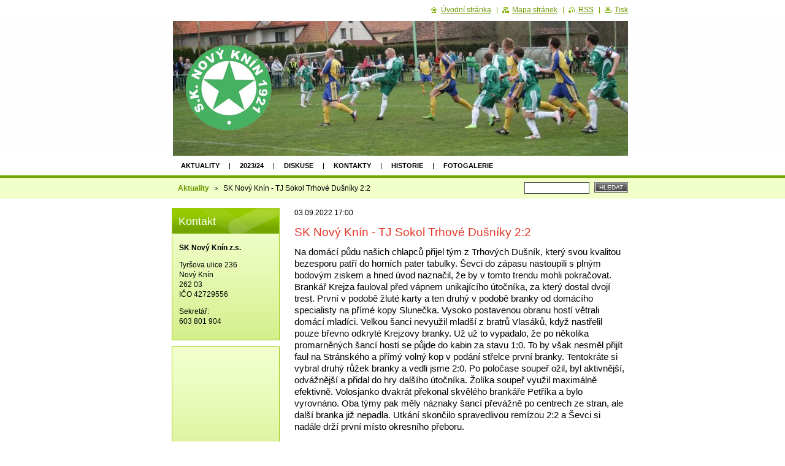

--- FILE ---
content_type: text/html; charset=UTF-8
request_url: https://www.sknovyknin.cz/news/sk-novy-knin-tj-sokol-trhove-dusniky-2-2/
body_size: 6680
content:
<!--[if lte IE 9]><!DOCTYPE HTML PUBLIC "-//W3C//DTD HTML 4.01 Transitional//EN" "https://www.w3.org/TR/html4/loose.dtd"><![endif]-->
<!DOCTYPE html>

<!--[if IE]><html class="ie" lang="cs"><![endif]-->
<!--[if gt IE 9]><!--> 
<html lang="cs">
<!--<![endif]-->

	<head>
		<!--[if lt IE 8]><meta http-equiv="X-UA-Compatible" content="IE=EmulateIE7"><![endif]--><!--[if IE 8]><meta http-equiv="X-UA-Compatible" content="IE=EmulateIE8"><![endif]--><!--[if IE 9]><meta http-equiv="X-UA-Compatible" content="IE=EmulateIE9"><![endif]-->
		<base href="https://www.sknovyknin.cz/">
  <meta charset="utf-8">
  <meta name="description" content="">
  <meta name="keywords" content="autor: Jiří Slunečko">
  <meta name="generator" content="Webnode">
  <meta name="apple-mobile-web-app-capable" content="yes">
  <meta name="apple-mobile-web-app-status-bar-style" content="black">
  <meta name="format-detection" content="telephone=no">
    <link rel="shortcut icon" href="https://79bd491686.clvaw-cdnwnd.com/d148ed2ec30a9ffee988e506d6a99c9d/200006108-1009310096/logo (1).ico">
  <link rel="stylesheet" href="https://www.sknovyknin.cz/wysiwyg/system.style.css">
<link rel="canonical" href="https://www.sknovyknin.cz/news/sk-novy-knin-tj-sokol-trhove-dusniky-2-2/">
<script type="text/javascript">(function(i,s,o,g,r,a,m){i['GoogleAnalyticsObject']=r;i[r]=i[r]||function(){
			(i[r].q=i[r].q||[]).push(arguments)},i[r].l=1*new Date();a=s.createElement(o),
			m=s.getElementsByTagName(o)[0];a.async=1;a.src=g;m.parentNode.insertBefore(a,m)
			})(window,document,'script','//www.google-analytics.com/analytics.js','ga');ga('create', 'UA-797705-6', 'auto',{"name":"wnd_header"});ga('wnd_header.set', 'dimension1', 'W1');ga('wnd_header.set', 'anonymizeIp', true);ga('wnd_header.send', 'pageview');var pageTrackerAllTrackEvent=function(category,action,opt_label,opt_value){ga('send', 'event', category, action, opt_label, opt_value)};</script>
  <link rel="alternate" type="application/rss+xml" href="https://sknovyknin.cz/rss/all.xml" title="">
<!--[if lte IE 9]><style type="text/css">.cke_skin_webnode iframe {vertical-align: baseline !important;}</style><![endif]-->
		<title>SK Nový Knín - TJ Sokol Trhové Dušníky 2:2 :: S.K. Nový Knín 1921</title>
		<meta name="robots" content="index, follow">
		<meta name="googlebot" content="index, follow">
		<script type="text/javascript" src="https://d11bh4d8fhuq47.cloudfront.net/_system/skins/v8/50000896/js/functions.js"></script>
		<link rel="stylesheet" type="text/css" href="https://d11bh4d8fhuq47.cloudfront.net/_system/skins/v8/50000896/css/style.css" media="screen,handheld,projection">
		<link rel="stylesheet" type="text/css" href="https://d11bh4d8fhuq47.cloudfront.net/_system/skins/v8/50000896/css/print.css" media="print">
	
				<script type="text/javascript">
				/* <![CDATA[ */
					
					if (typeof(RS_CFG) == 'undefined') RS_CFG = new Array();
					RS_CFG['staticServers'] = new Array('https://d11bh4d8fhuq47.cloudfront.net/');
					RS_CFG['skinServers'] = new Array('https://d11bh4d8fhuq47.cloudfront.net/');
					RS_CFG['filesPath'] = 'https://www.sknovyknin.cz/_files/';
					RS_CFG['filesAWSS3Path'] = 'https://79bd491686.clvaw-cdnwnd.com/d148ed2ec30a9ffee988e506d6a99c9d/';
					RS_CFG['lbClose'] = 'Zavřít';
					RS_CFG['skin'] = 'default';
					if (!RS_CFG['labels']) RS_CFG['labels'] = new Array();
					RS_CFG['systemName'] = 'Webnode';
						
					RS_CFG['responsiveLayout'] = 0;
					RS_CFG['mobileDevice'] = 0;
					RS_CFG['labels']['copyPasteSource'] = 'Více zde:';
					
				/* ]]> */
				</script><script type="text/javascript" src="https://d11bh4d8fhuq47.cloudfront.net/_system/client/js/compressed/frontend.package.1-3-108.js?ph=79bd491686"></script><style type="text/css"></style></head>

	<body>
		<div id="page">

			<div id="wrapper">

				<div id="header">
					<div class="centered">

						<div id="logoArea">
							<div id="logo"><a href="home/" title="Přejít na úvodní stránku."><span id="rbcSystemIdentifierLogo" style="visibility: hidden;">S.K. Nový Knín 1921</span></a></div>
							<h3><span id="rbcCompanySlogan" class="rbcNoStyleSpan"></span></h3>
							<script type="text/javascript"> /* <![CDATA[ */ logoCentering(); /* ]]> */ </script>
						</div><!-- / id="logoArea" -->

						<span class="illustration"><img src="https://79bd491686.clvaw-cdnwnd.com/d148ed2ec30a9ffee988e506d6a99c9d/200006106-2524125244/lišta aktu_3.jpg?ph=79bd491686" width="775" height="220" alt=""></span>

						<hr class="noDis">

					</div><!-- / class="centered" -->
				</div><!-- id="header" -->

				<script type="text/javascript">
					/* <![CDATA[ */
						RubicusFrontendIns.addAbsoluteHeaderBlockId('topMenu');
					/* ]]> */
				</script>

				<div id="topMenu">
					<div class="centered">


<ul class="menu">
	<li class="first"><a href="/home/">Aktuality</a></li>
	<li><a href="/2023-24/">2023/24</a></li>
	<li><a href="/diskuse/">Diskuse</a></li>
	<li><a href="/kontakt/">Kontakty</a></li>
	<li><a href="/historie/">Historie</a></li>
	<li class="last"><a href="/fotogalerie-2013-14/">Fotogalerie</a></li>
</ul>			

						<hr class="noDis">

					</div><!-- / class="centered" -->
				</div><!-- id="topMenu" -->

				<div id="ribbon">
					<div class="centered">

						<div id="pageNavigator" class="rbcContentBlock"><a class="navFirstPage" href="/home/">Aktuality</a><span><span> &gt; </span></span><span id="navCurrentPage">SK Nový Knín - TJ Sokol Trhové Dušníky 2:2</span><hr class="noDis"></div>


						<div id="search">

		<form action="/search/" method="get" id="fulltextSearch">

								<fieldset>
									<legend>Vyhledávání</legend>
									<label for="fulltextSearchText">Hledat:</label>
									<input type="text" id="fulltextSearchText" name="text" value="">
									<span class="submit"><input type="submit" value="Hledat"></span>
								</fieldset>

		</form>

						</div><!-- / id="search" -->

		
						<hr class="noDis">

						<div class="cleaner"><!-- / FLOAT CLEAR --></div>

					</div><!-- / class="centered" -->
				</div><!-- id="ribbon" -->

				<div id="main">
					<div class="centered columns-2">

						<!-- RIGHT BAR ~ MAIN AREA -->
						<div class="column-1">




							<div class="box articles">

		

								<ins>03.09.2022 17:00</ins>
								<h1>SK Nový Knín - TJ Sokol Trhové Dušníky 2:2</h1>
								<div class="wsw">
									<!-- WSW -->
<div class="k88nbmki alzwoclg cqf1kptm adechonz siu44isn lg77cbj3 gv6qu0l5" role="none">
	<div class="alzwoclg mfclru0v" role="none">
		<div class="hael596l alzwoclg cqf1kptm gvxzyvdx om3e55n1">
			<div class="alzwoclg mfclru0v" role="none">
				<div class="q46jt4gp aesu6q9g r5g9zsuq e4ay1f3w om3e55n1 lq84ybu9 hf30pyar rt34pxt2 jao8r537 pdqhzjwd dtqh1a21 l4uc2m3f t7p7dqev qsbzbi57 subw1o1z b0ur3jhr" data-testid="solid-message-bubble" role="none" style="background-color: var(--wash);">
					<div class="bdao358l om3e55n1 g4tp4svg __fb-dark-mode" role="none" style="--mwp-reply-background-color: var(--comment-footer-background); --mwp-message-list-profile-start-padding: 16px; --mw-blockquote-border-start-color: var(--placeholder-text);">
						<div class="ztn2w49o n3t5jt4f k1z55t6l ne6e0wym pbevjfx6" dir="auto" role="none">
							<p style="font-weight: normal; line-height: 150%; margin-bottom: 0cm"><font face="Verdana, sans-serif"><font size="2" style="font-size: 11pt">Na domácí půdu našich chlapců přijel tým z Trhových Dušník, který svou kvalitou bezesporu patří do horních pater tabulky. Ševci do zápasu nastoupili s plným bodovým ziskem a hned úvod naznačil, že by v tomto trendu mohli pokračovat. Brankář Krejza fauloval před vápnem unikajícího útočníka, za který dostal dvojí trest. První v podobě žluté karty a ten druhý v podobě branky od domácího specialisty na přímé kopy Slunečka. Vysoko postavenou obranu hostí větrali domácí mladíci. Velkou šanci nevyužil mladší z bratrů Vlasáků, když nastřelil pouze břevno odkryté Krejzovy branky. Už už to vypadalo, že po několika promarněných šancí hostí se půjde do kabin za stavu 1:0. To by však nesměl přijít faul na Stránského a přímý volný kop v podání střelce první branky. Tentokráte si vybral druhý růžek branky a vedli jsme 2:0. Po poločase soupeř ožil, byl aktivnější, odvážnější a přidal do hry dalšího útočníka. Žolíka soupeř využil maximálně efektivně. Volosjanko dvakrát překonal skvělého brankáře Petříka a bylo vyrovnáno. Oba týmy pak měly náznaky šancí převážně po centrech ze stran, ale další branka již nepadla. Utkání skončilo spravedlivou remízou 2:2 a Ševci si nadále drží první místo okresního přeboru.</font></font></p>
							<p style="font-weight: normal; line-height: 150%; margin-bottom: 0cm">&nbsp;</p>
							<p style="font-weight: normal; line-height: 150%; margin-bottom: 0cm"><font face="Verdana, sans-serif"><font size="2" style="font-size: 11pt">sestava: Petřík (b)(c), Stránský, Čálek, Stočes, Vlasák V. 52', Slunečko 86', Zorek, Šiška, Mařík 81', Kopecký 63', Rada</font></font></p>
							<p style="font-weight: normal; line-height: 150%; margin-bottom: 0cm">&nbsp;</p>
							<p style="font-weight: normal; line-height: 150%; margin-bottom: 0cm"><font face="Verdana, sans-serif"><font size="2" style="font-size: 11pt">náhradníci: Kramer 52', Patera 86', Čihák 81', Mařík V. 63'</font></font></p>
							<p style="font-weight: normal; line-height: 150%; margin-bottom: 0cm">&nbsp;</p>
							<p style="font-weight: normal; line-height: 150%; margin-bottom: 0cm"><font face="Verdana, sans-serif"><font size="2" style="font-size: 11pt">střelec: Beckham 9', 45'</font></font></p>
						</div>
					</div>
				</div>
			</div>
		</div>
	</div>
</div>
<p>&nbsp;</p>

									<!-- / WSW -->
								</div><!-- / class="wsw" -->

								<div class="rbcTags">
<h4><a href="https://www.sknovyknin.cz/tags/">Štítky</a>:</h4>
<p class="tags">
	<a href="/tags/autor%3A%20Ji%C5%99%C3%AD%20Slune%C4%8Dko/" rel="tag">autor: Jiří Slunečko</a>
</p>
</div>


								<div class="rbcBookmarks"><div id="rbcBookmarks200009437"></div></div>
		<script type="text/javascript">
			/* <![CDATA[ */
			Event.observe(window, 'load', function(){
				var bookmarks = '<div style=\"float:left;\"><div style=\"float:left;\"><iframe src=\"//www.facebook.com/plugins/like.php?href=https://www.sknovyknin.cz/news/sk-novy-knin-tj-sokol-trhove-dusniky-2-2/&amp;send=false&amp;layout=button_count&amp;width=155&amp;show_faces=false&amp;action=like&amp;colorscheme=light&amp;font&amp;height=21&amp;appId=397846014145828&amp;locale=cs_CZ\" scrolling=\"no\" frameborder=\"0\" style=\"border:none; overflow:hidden; width:155px; height:21px; position:relative; top:1px;\" allowtransparency=\"true\"></iframe></div><div style=\"float:left;\"><a href=\"https://twitter.com/share\" class=\"twitter-share-button\" data-count=\"horizontal\" data-via=\"webnode\" data-lang=\"en\">Tweet</a></div><script type=\"text/javascript\">(function() {var po = document.createElement(\'script\'); po.type = \'text/javascript\'; po.async = true;po.src = \'//platform.twitter.com/widgets.js\';var s = document.getElementsByTagName(\'script\')[0]; s.parentNode.insertBefore(po, s);})();'+'<'+'/scr'+'ipt></div> <div class=\"addthis_toolbox addthis_default_style\" style=\"float:left;\"><a class=\"addthis_counter addthis_pill_style\"></a></div> <script type=\"text/javascript\">(function() {var po = document.createElement(\'script\'); po.type = \'text/javascript\'; po.async = true;po.src = \'https://s7.addthis.com/js/250/addthis_widget.js#pubid=webnode\';var s = document.getElementsByTagName(\'script\')[0]; s.parentNode.insertBefore(po, s);})();'+'<'+'/scr'+'ipt><div style=\"clear:both;\"></div>';
				$('rbcBookmarks200009437').innerHTML = bookmarks;
				bookmarks.evalScripts();
			});
			/* ]]> */
		</script>
		

								<p class="noDis">&mdash;&mdash;&mdash;&mdash;&mdash;</p>

								<p class="back"><a href="archive/news/">Zpět</a></p>

		

								<hr class="noDis">

							</div><!-- / class="box articles" -->


		
						</div><!-- / class="column-1" -->
						<!-- / RIGHT BAR ~ MAIN AREA -->

						<!-- LEFT BAR -->
						<div class="column-2">

			




							<div class="box contact">

								<h2>Kontakt</h2>

		

									<address>
										<strong>SK Nový Knín z.s.</strong>
										

										<br class="noDis"><br class="noDis">
										<span class="address">
Tyršova ulice 236<br />
Nový Knín  <br />
262 03<br />
IČO 42729556 
										</span>

	
										

										<br class="noDis"><br class="noDis">
										<span class="phone">
Sekretář:<br />
603 801 904
										</span>

	
										
									</address>

		

								<hr class="noDis">

							</div><!-- / class="box contact" -->


					




							<div class="box wysiwyg">

								<div class="wsw">
									<!-- WSW -->

		<p style="text-align: center;"><iframe frameborder="0" height="200" scrolling="no" src="https://pocasi.divoch.cz/web_pocasi.php?icao=LKPR&amp;id=3730&amp;posun=mistni&amp;css=https://pocasi.divoch.cz/web_pocasi_b.css" width="150"><a href="https://pocasi.divoch.cz" title="Aktuální počasí s předpovědí a historií pro města z celého světa.">Aktuální počasí</a></iframe></p>


									<!-- / WSW -->
								</div><!-- class="wsw" -->

								<hr class="noDis">

							</div><!-- / class="box wysiwyg" -->


		

						</div><!-- / class="column-2" -->
						<!-- / LEFT BAR -->

						<div class="cleaner"><!-- / FLOAT CLEAR --></div>

					</div><!-- / class="centered columns-2" -->
				</div><!-- id="main" -->

			</div><!-- / id="wrapper" -->

			<div id="quick">
				<div class="centered">
                    <div id="languageSelect"></div>			
					<ul>
						<li class="homepage"><a href="home/" title="Přejít na úvodní stránku.">Úvodní stránka</a></li>
						<li class="sitemap"><a href="/sitemap/" title="Přejít na mapu stránek.">Mapa stránek</a></li>
						<li class="rss"><a href="/rss/" title="RSS kanály">RSS</a></li>
						<li class="print"><a href="#" onclick="window.print(); return false;" title="Vytisknout stránku">Tisk</a></li>
					</ul><!-- / id="quick" -->

					<hr class="noDis">

				</div><!-- / class="centered" -->
			</div><!-- id="quick" -->

			<div id="footer">
				<div class="centered">

					<p><span id="rbcFooterText" class="rbcNoStyleSpan">© 2013 Všechna práva vyhrazena.</span><!-- --></p>
					<span class="signature"><span class="rbcSignatureText">Vytvořeno službou <a href="https://www.webnode.cz?utm_source=brand&amp;utm_medium=footer&amp;utm_campaign=premium" rel="nofollow" >Webnode</a></span></span>

				</div><!-- / class="centered" -->
			</div><!-- / id="footer" -->

		</div><!-- / id="page" -->

		<script type="text/javascript">
			/* <![CDATA[ */

				RubicusFrontendIns.addObserver
				({

					onContentChange: function ()
					{
						logoCentering();
					},

					onStartSlideshow: function()
					{
						$('slideshowControl').innerHTML	= 'Pozastavit prezentaci';
						$('slideshowControl').title			= 'Pozastavit automatické procházení obrázků';
						$('slideshowControl').onclick		= RubicusFrontendIns.stopSlideshow.bind(RubicusFrontendIns);
					},

					onStopSlideshow: function()
					{
						$('slideshowControl').innerHTML	= 'Spustit prezentaci';
						$('slideshowControl').title			= 'Spustit automatické procházení obrázků';
						$('slideshowControl').onclick		= RubicusFrontendIns.startSlideshow.bind(RubicusFrontendIns);
					},

					onShowImage: function()
					{
						if (RubicusFrontendIns.isSlideshowMode())
						{
							$('slideshowControl').innerHTML	= 'Pozastavit prezentaci';
							$('slideshowControl').title			= 'Pozastavit automatické procházení obrázků';
							$('slideshowControl').onclick		= RubicusFrontendIns.stopSlideshow.bind(RubicusFrontendIns);
						}
					}

				});

				RubicusFrontendIns.addFileToPreload('https://d11bh4d8fhuq47.cloudfront.net/_system/skins/v8/50000896/img/loading.gif');
				RubicusFrontendIns.addFileToPreload('https://d11bh4d8fhuq47.cloudfront.net/_system/skins/v8/50000896/img/loading_poll.gif');
				RubicusFrontendIns.addFileToPreload('https://d11bh4d8fhuq47.cloudfront.net/_system/skins/v8/50000896/img/arrow_left_hover.png');
				RubicusFrontendIns.addFileToPreload('https://d11bh4d8fhuq47.cloudfront.net/_system/skins/v8/50000896/img/arrow_right_hover.png');
				RubicusFrontendIns.addFileToPreload('https://d11bh4d8fhuq47.cloudfront.net/_system/skins/v8/50000896/img/homepage_hover.png');
				RubicusFrontendIns.addFileToPreload('https://d11bh4d8fhuq47.cloudfront.net/_system/skins/v8/50000896/img/menu_hover.png');
				RubicusFrontendIns.addFileToPreload('https://d11bh4d8fhuq47.cloudfront.net/_system/skins/v8/50000896/img/paging_left_end_hover.png');
				RubicusFrontendIns.addFileToPreload('https://d11bh4d8fhuq47.cloudfront.net/_system/skins/v8/50000896/img/paging_left_hover.png');
				RubicusFrontendIns.addFileToPreload('https://d11bh4d8fhuq47.cloudfront.net/_system/skins/v8/50000896/img/paging_right_end_hover.png');
				RubicusFrontendIns.addFileToPreload('https://d11bh4d8fhuq47.cloudfront.net/_system/skins/v8/50000896/img/paging_right_hover.png');
				RubicusFrontendIns.addFileToPreload('https://d11bh4d8fhuq47.cloudfront.net/_system/skins/v8/50000896/img/print_hover.png');
				RubicusFrontendIns.addFileToPreload('https://d11bh4d8fhuq47.cloudfront.net/_system/skins/v8/50000896/img/rss_hover.png');
				RubicusFrontendIns.addFileToPreload('https://d11bh4d8fhuq47.cloudfront.net/_system/skins/v8/50000896/img/sidemenu_arrow_hover.png');
				RubicusFrontendIns.addFileToPreload('https://d11bh4d8fhuq47.cloudfront.net/_system/skins/v8/50000896/img/sitemap_hover.png');

			/* ]]> */
		</script>

	<div id="rbcFooterHtml"></div><script type="text/javascript">var keenTrackerCmsTrackEvent=function(id){if(typeof _jsTracker=="undefined" || !_jsTracker){return false;};try{var name=_keenEvents[id];var keenEvent={user:{u:_keenData.u,p:_keenData.p,lc:_keenData.lc,t:_keenData.t},action:{identifier:id,name:name,category:'cms',platform:'WND1',version:'2.1.157'},browser:{url:location.href,ua:navigator.userAgent,referer_url:document.referrer,resolution:screen.width+'x'+screen.height,ip:'13.59.170.22'}};_jsTracker.jsonpSubmit('PROD',keenEvent,function(err,res){});}catch(err){console.log(err)};};</script></body>

</html>
